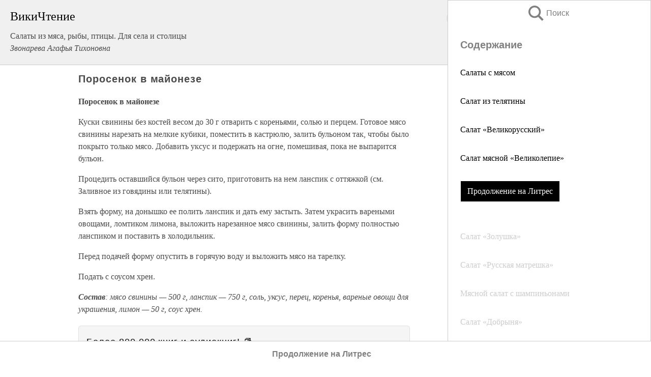

--- FILE ---
content_type: text/html; charset=UTF-8
request_url: https://eda.wikireading.ru/99292
body_size: 19186
content:
<!doctype html>



<html><head>

<!-- Yandex.RTB -->
<script>window.yaContextCb=window.yaContextCb||[]</script>
<script src="https://yandex.ru/ads/system/context.js" async></script>

  <meta charset="utf-8">
  <title>Поросенок в майонезе. Салаты из мяса, рыбы, птицы. Для села и столицы</title>
  
       <link rel="amphtml" href="https://eda.wikireading.ru/amp99292">
     
  
  <link rel="shortcut icon" type="image/png" href="https://storage.yandexcloud.net/wr4files/favicon.ico">
  <!-- Global site tag (gtag.js) - Google Analytics -->
<script async src="https://www.googletagmanager.com/gtag/js?id=UA-90677494-20"></script><script>
  window.dataLayer = window.dataLayer || [];
  function gtag(){dataLayer.push(arguments);}
  gtag('js', new Date());

  gtag('config', 'UA-90677494-20');
</script>  
  
 <meta name="viewport" content="width=device-width,minimum-scale=1,initial-scale=1">

  
<script type="text/javascript"  async="" src="https://cdn.ampproject.org/v0.js"></script>
<script type="text/javascript" custom-element="amp-sidebar" src="https://cdn.ampproject.org/v0/amp-sidebar-0.1.js" async=""></script>
<script type="text/javascript" async custom-element="amp-fx-collection" src="https://cdn.ampproject.org/v0/amp-fx-collection-0.1.js"></script>


  



 <style>/*! Bassplate | MIT License | http://github.com/basscss/bassplate */
  
  
  
  .lrpromo-container {
  background-color: #f5f5f5;
  border: 1px solid #e0e0e0;
  border-radius: 5px;
  padding: 15px;
  margin: 20px 0;
  font-family: Arial, sans-serif;
  max-width: 100%;
}
.lrpromo-flex {
  display: flex;
  align-items: center;
  justify-content: space-between;
  flex-wrap: wrap;
}
.lrpromo-content {
  flex: 1;
  min-width: 200px;
  margin-bottom:50px;
}
.lrpromo-heading {
  color: #000000;
  margin-top: 0;
  margin-bottom: 10px;
  font-size: 18px;
}
.lrpromo-text {
  margin-top: 0;
  margin-bottom: 10px;
  font-size: 16px;
}
.lrpromo-highlight {
  color: #ff6600;
  font-size: 18px;
  font-weight: bold;
}
.lrpromo-button {
  display: inline-block;
  background-color: #4682B4;
  color: white;
  text-decoration: none;
  padding: 10px 20px;
  border-radius: 4px;
  font-weight: bold;
  margin-top: 5px;
}
.lrpromo-image-container {
  margin-right: 20px;
  text-align: center;
}
.lrpromo-image {
  max-width: 100px;
  height: auto;
  display: block;
  margin: 0 auto;
  border-radius: 15px;
}
  
  
 
  /* some basic button styling */
      .favorite-button input[type=submit] {
        width: 48px;
        height: 48px;
        cursor: pointer;
        border: none;
        margin: 4px;
        transition: background 300ms ease-in-out;
		
      }
      .favorite-button amp-list {
        margin: var(--space-2);
      }

      .favorite-button .heart-fill {
        background: url('data:image/svg+xml;utf8,<svg xmlns="http://www.w3.org/2000/svg" width="48" height="48" viewBox="0 0 48 48"><path d="M34 6h-20c-2.21 0-3.98 1.79-3.98 4l-.02 32 14-6 14 6v-32c0-2.21-1.79-4-4-4z"/><path d="M0 0h48v48h-48z" fill="none"/></svg>');
      }
      .favorite-button .heart-border {
        background: url('data:image/svg+xml;utf8,<svg xmlns="http://www.w3.org/2000/svg" width="48" height="48" viewBox="0 0 48 48"><path d="M34 6h-20c-2.21 0-3.98 1.79-3.98 4l-.02 32 14-6 14 6v-32c0-2.21-1.79-4-4-4zm0 30l-10-4.35-10 4.35v-26h20v26z"/><path d="M0 0h48v48h-48z" fill="none"/></svg>');
      }
      /* While the page loads we show a grey heart icon to indicate that the functionality is not yet available. */
      .favorite-button .heart-loading,
      .favorite-button .heart-loading[placeholder] {
        background: url('data:image/svg+xml;utf8,<svg xmlns="http://www.w3.org/2000/svg" width="48" height="48" viewBox="0 0 48 48"><path d="M34 6h-20c-2.21 0-3.98 1.79-3.98 4l-.02 32 14-6 14 6v-32c0-2.21-1.79-4-4-4zm0 30l-10-4.35-10 4.35v-26h20v26z"/><path d="M0 0h48v48h-48z" fill="none"/></svg>');
      }
      .favorite-button .favorite-container {
        display: flex;
        align-items: center;
        justify-content: center;
      }
      .favorite-button .favorite-count {
	    
        display: flex;
        align-items: center;
        justify-content: center;
        padding: var(--space-1);
        margin-left: var(--space-1);
        position: relative;
        width: 48px;
        background: var(--color-primary);
        border-radius: .4em;
        color: var(--color-text-light);
      }
	  
	  
	  
	  
      .favorite-button .favorite-count.loading {
        color: #ccc;
        background: var(--color-bg-light);
      }
      .favorite-button .favorite-count.loading:after {
        border-right-color: var(--color-bg-light);
      }
      .favorite-button .favorite-count:after {
        content: '';
        position: absolute;
        left: 0;
        top: 50%;
        width: 0;
        height: 0;
        border: var(--space-1) solid transparent;
        border-right-color: var(--color-primary);
        border-left: 0;
        margin-top: calc(-1 * var(--space-1));
        margin-left: calc(-1 * var(--space-1));
      }
      /* A simple snackbar to show an error */
      #favorite-failed-message {
        display: flex;
        justify-content: space-between;
        position: fixed;
        bottom: 0;
        left: 0;
        right: 0;
        margin: 0 auto;
        width: 100%;
        max-width: 450px;
        background: #323232;
        color: white;
        padding: 1rem 1.5rem;
        z-index: 1000;
      }
      #favorite-failed-message div {
        color: #64dd17;
        margin: 0 1rem;
        cursor: pointer;
      }
  
     amp-img.contain img {
   object-fit: contain;
 }
 .fixed-height-container {
   position: relative;
   width: 100%;
   height: 300px;
 }
 
 .paddingleft10{
 padding-left:10px;
 }
 

 
 .color-light-grey{
 color:#CCCCCC;
 }
 
 .margin-bottom20{
 margin-bottom:20px;
 }
 
 .margin-bottom30{
 margin-bottom:30px;
 }
 
 .margin-top15{
 margin-top:15px;
 }
 
 .margin-top20{
 margin-top:20px;
 }
 
 .margin-top30{
 margin-top:30px;
 }
.margin-left15{margin-left:15px}

margin-left10{margin-left:10px}

.custom-central-block{max-width:700px;margin:0 auto;display:block}


 
  .h1class{
 font-size:20px;
 line-height:45px;
 font-weight:bold;
 line-height:25px;
 margin-top:15px;
 padding-bottom:10px;
 }
 
.font-family-1{font-family: Geneva, Arial, Helvetica, sans-serif;}
 

 
 .custom_down_soder{
  font-size:10px;
  margin-left:3px;
 }
 
 
  .custom_search_input {
        
		
		margin-top:15px;

        margin-right:10px;
        
		width:100%;
		height:50px;
		font-size:16px
      }
  
  .menu_button {
 width:30px;
 height:30px;
background: url('data:image/svg+xml;utf8,<svg xmlns="http://www.w3.org/2000/svg" width="30" height="30" viewBox="0 0 24 24"><path style="fill:gray;" d="M6,15h12c0.553,0,1,0.447,1,1v1c0,0.553-0.447,1-1,1H6c-0.553,0-1-0.447-1-1v-1C5,15.447,5.447,15,6,15z M5,11v1c0,0.553,0.447,1,1,1h12c0.553,0,1-0.447,1-1v-1c0-0.553-0.447-1-1-1H6C5.447,10,5,10.447,5,11z M5,6v1c0,0.553,0.447,1,1,1h12c0.553,0,1-0.447,1-1V6c0-0.553-0.447-1-1-1H6C5.447,5,5,5.447,5,6z"/></svg>');
border:hidden;
cursor:pointer;
background-repeat:no-repeat;
     }

	  
	  
 .search_button {
 width:30px;
 height:30px;
background: url('data:image/svg+xml;utf8,<svg xmlns="http://www.w3.org/2000/svg" width="30" height="30" viewBox="0 0 24 24"><path style="fill:gray;" d="M23.809 21.646l-6.205-6.205c1.167-1.605 1.857-3.579 1.857-5.711 0-5.365-4.365-9.73-9.731-9.73-5.365 0-9.73 4.365-9.73 9.73 0 5.366 4.365 9.73 9.73 9.73 2.034 0 3.923-.627 5.487-1.698l6.238 6.238 2.354-2.354zm-20.955-11.916c0-3.792 3.085-6.877 6.877-6.877s6.877 3.085 6.877 6.877-3.085 6.877-6.877 6.877c-3.793 0-6.877-3.085-6.877-6.877z"/></svg>');
border:hidden;
cursor:pointer;
background-repeat:no-repeat;
     }
	  
.custom_right_sidebar{
padding:10px;  
background-color:#fff;
color:#000;
min-width:300px;
width:500px
 }
 
 .custom_sidebar{
background-color:#fff;
color:#000;
min-width:300px;
width:500px
 }
 
.wr_logo{
font-size:24px;
color:#000000;
margin-bottom:15px
} 
 
.custom-start-block{
background-color:#f0f0f0;
border-bottom-color:#CCCCCC;
border-bottom-style:solid;
border-bottom-width:1px;
padding:20px;
padding-top:70px;
} 

.custom-last-block{
background-color:#f0f0f0;
border-top-color:#CCCCCC;
border-top-style:solid;
border-top-width:1px;
padding:20px;
} 

.none-underline{text-decoration:none;}

.footer-items{margin:0 auto; width:180px; }

.cusom-share-button-position{float:right  }
.cusom-search-button-position{position:absolute; right:50%; z-index:999; top:10px;  }

.bpadding-bottom-60{padding-bottom:60px;}
.custom_padding_sidebar{padding-bottom:60px; padding-top:60px}



 p{margin-top:10px; }
 .top5{margin-top:5px; }
 .top10{margin-top:20px; display:block}
 
 amp-social-share[type="vk"] {
  background-image: url("https://storage.yandexcloud.net/wr4files/vk-icon.png");
}

 .custom-img{object-fit: cover; max-width:100%; margin: 0 auto; display: block;}


.custom-selection-search-button{font-weight:bold; color:#666666; margin-left:10px}

.custom-select-search-button{cursor:pointer; color:#666666; margin-left:10px; text-decoration: underline;}

.custom-selected-item{font-weight:bold; font-size:20px}


.custom-footer{background-color:#fff; color:#000; position:fixed; bottom:0; 
z-index:99;
width:100%;
border-top-color:#CCCCCC;
border-top-style:solid;
border-top-width:0.7px;
height:50px
}


.custom-header{
background-color:#fff; 
color:#000; 
z-index:999;
width:100%;
border-bottom-color:#CCCCCC;
border-bottom-style:solid;
border-bottom-width:0.7px;
height:50px;
z-index:99999999;

}

.custom_ad_height{height:300px}

.desktop_side_block{
display:block;
position:fixed;
overflow:auto; 
height:100%;
 right: 0;
 top:0;
 
 background: whitesmoke;overflow-y: scroll;border:1px solid;
 border-color:#CCCCCC;
 z-index:99;
}


.desktop_side_block::-webkit-scrollbar-track {border-radius: 4px;}
.desktop_side_block::-webkit-scrollbar {width: 6px;}
.desktop_side_block::-webkit-scrollbar-thumb {border-radius: 4px;background: #CCCCCC;}
.desktop_side_block::-webkit-scrollbar-thumb {background:  #CCCCCC;}


@media (min-width: 1100px) { body { width:75% } main {width:700px} .ampstart-sidebar{width:400px} .custom-start-block{padding-right:50px; padding-top:20px;} .custom-header{visibility: hidden;} .ampstart-faq-item{width:300px}}
@media (min-width: 900px) and (max-width: 1100px)  { body { width:80% } main {width:600px} .ampstart-sidebar{width:300px} .custom-start-block{padding-right:50px; padding-top:20px;} .custom-header{visibility: hidden;} .ampstart-faq-item{width:300px}}


.padding-bootom-30{padding-bottom:30px}

.padding-bootom-70{padding-bottom:70px}

.padding-left-35{padding-left:35px}

.padding-left-30{padding-left:30px}

.border-bottom-gray{border-bottom: 1px solid gray;}

.width-75{width:75px}

.width-225{width:225px}

.color-gray{color:gray;}

.bold{font-weight:bold}

.font-size-12{font-size:12px}

.font-size-14{font-size:14px}

.font-20{font-size:20px}

.crop_text {
    white-space: nowrap; 
    overflow: hidden; 
    text-overflow: ellipsis; 
	padding-left:5px;
	padding-right:5px;
   }
.overflow-hidden{ overflow:hidden;} 

.right-position{margin-left: auto; margin-right: 0;}

.center-position{margin:0 auto}

.display-block{display:block}

.poinrer{cursor:pointer}

.clean_button{border: none; outline: none; background:none}

.height-70{height:70px} 

.line-height-15{line-height:15px}

.custom-notification{
        position: fixed;
        padding:100px 100px;
        top: 0;
        width:100%;
        height:100%;  
        display: block;
        z-index:9;
		background-color:#FFFFFF      
    }  
	
	/*----------------------------------------------------------------------------------------------------------------------------------*/


 
 
      html {
        font-family:Georgia, serif;
        line-height: 1.15;
        -ms-text-size-adjust: 100%;
        -webkit-text-size-adjust: 100%;
      }
      body {
        margin: 0;
      }
      article,
      aside,
      footer,
      header,
      nav,
      section {
        display: block;
      }
      h1 {
        font-size: 2em;
        margin: 0.67em 0;
      }
      figcaption,
      figure,
      main {
        display: block;
      }
      figure {
        margin: 1em 40px;
      }
      hr {
        box-sizing: content-box;
        height: 0;
        overflow: visible;
      }
      pre {
        font-family: monospace, monospace;
        font-size: 1em;
      }
      a {
        background-color: transparent;
        -webkit-text-decoration-skip: objects;
      }
      a:active,
      a:hover {
        outline-width: 0;
      }
      abbr[title] {
        border-bottom: none;
        text-decoration: underline;
        text-decoration: underline dotted;
      }
      b,
      strong {
        font-weight: inherit;
        font-weight: bolder;
      }
      code,
      kbd,
      samp {
        font-family: monospace, monospace;
        font-size: 1em;
      }
      dfn {
        font-style: italic;
      }
      mark {
        background-color: #ff0;
        color: #000;
      }
      small {
        font-size: 80%;
      }
      sub,
      sup {
        font-size: 75%;
        line-height: 0;
        position: relative;
        vertical-align: baseline;
      }
      sub {
        bottom: -0.25em;
      }
      sup {
        top: -0.5em;
      }
      audio,
      video {
        display: inline-block;
      }
      audio:not([controls]) {
        display: none;
        height: 0;
      }
      img {
        border-style: none;
      }
      svg:not(:root) {
        overflow: hidden;
      }
      button,
      input,
      optgroup,
      select,
      textarea {
        font-family: sans-serif;
        font-size: 100%;
        line-height: 1.15;
        margin: 0;
      }
      button,
      input {
        overflow: visible;
      }
      button,
      select {
        text-transform: none;
      }
      [type='reset'],
      [type='submit'],
      button,
      html [type='button'] {
        -webkit-appearance: button;
      }
      [type='button']::-moz-focus-inner,
      [type='reset']::-moz-focus-inner,
      [type='submit']::-moz-focus-inner,
      button::-moz-focus-inner {
        border-style: none;
        padding: 0;
      }
      [type='button']:-moz-focusring,
      [type='reset']:-moz-focusring,
      [type='submit']:-moz-focusring,
      button:-moz-focusring {
        outline: 1px dotted ButtonText;
      }
      fieldset {
        border: 1px solid silver;
        margin: 0 2px;
        padding: 0.35em 0.625em 0.75em;
      }
      legend {
        box-sizing: border-box;
        color: inherit;
        display: table;
        max-width: 100%;
        padding: 0;
        white-space: normal;
      }
      progress {
        display: inline-block;
        vertical-align: baseline;
      }
      textarea {
        overflow: auto;
      }
      [type='checkbox'],
      [type='radio'] {
        box-sizing: border-box;
        padding: 0;
      }
      [type='number']::-webkit-inner-spin-button,
      [type='number']::-webkit-outer-spin-button {
        height: auto;
      }
      [type='search'] {
        -webkit-appearance: textfield;
        outline-offset: -2px;
      }
      [type='search']::-webkit-search-cancel-button,
      [type='search']::-webkit-search-decoration {
        -webkit-appearance: none;
      }
      ::-webkit-file-upload-button {
        -webkit-appearance: button;
        font: inherit;
      }
      details,
      menu {
        display: block;
      }
      summary {
        display: list-item;
      }
      canvas {
        display: inline-block;
      }
      [hidden],
      template {
        display: none;
      }
      .h00 {
        font-size: 4rem;
      }
      .h0,
      .h1 {
        font-size: 3rem;
      }
      .h2 {
        font-size: 2rem;
      }
      .h3 {
        font-size: 1.5rem;
      }
      .h4 {
        font-size: 1.125rem;
      }
      .h5 {
        font-size: 0.875rem;
      }
      .h6 {
        font-size: 0.75rem;
      }
      .font-family-inherit {
        font-family: inherit;
      }
      .font-size-inherit {
        font-size: inherit;
      }
      .text-decoration-none {
        text-decoration: none;
      }
      .bold {
        font-weight: 700;
      }
      .regular {
        font-weight: 400;
      }
      .italic {
        font-style: italic;
      }
      .caps {
        text-transform: uppercase;
        letter-spacing: 0.2em;
      }
      .left-align {
        text-align: left;
      }
      .center {
        text-align: center;
      }
      .right-align {
        text-align: right;
      }
      .justify {
        text-align: justify;
      }
      .nowrap {
        white-space: nowrap;
      }
      .break-word {
        word-wrap: break-word;
      }
      .line-height-1 {
        line-height: 1rem;
      }
      .line-height-2 {
        line-height: 1.125rem;
      }
      .line-height-3 {
        line-height: 1.5rem;
      }
      .line-height-4 {
        line-height: 2rem;
      }
      .list-style-none {
        list-style: none;
      }
      .underline {
        text-decoration: underline;
      }
      .truncate {
        max-width: 100%;
        overflow: hidden;
        text-overflow: ellipsis;
        white-space: nowrap;
      }
      .list-reset {
        list-style: none;
        padding-left: 0;
      }
      .inline {
        display: inline;
      }
      .block {
        display: block;
      }
      .inline-block {
        display: inline-block;
      }
      .table {
        display: table;
      }
      .table-cell {
        display: table-cell;
      }
      .overflow-hidden {
        overflow: hidden;
      }
      .overflow-scroll {
        overflow: scroll;
      }
      .overflow-auto {
        overflow: auto;
      }
      .clearfix:after,
      .clearfix:before {
        content: ' ';
        display: table;
      }
      .clearfix:after {
        clear: both;
      }
      .left {
        float: left;
      }
      .right {
        float: right;
      }
      .fit {
        max-width: 100%;
      }
      .max-width-1 {
        max-width: 24rem;
      }
      .max-width-2 {
        max-width: 32rem;
      }
      .max-width-3 {
        max-width: 48rem;
      }
      .max-width-4 {
        max-width: 64rem;
      }
      .border-box {
        box-sizing: border-box;
      }
      .align-baseline {
        vertical-align: baseline;
      }
      .align-top {
        vertical-align: top;
      }
      .align-middle {
        vertical-align: middle;

      }
      .align-bottom {
        vertical-align: bottom;
      }
      .m0 {
        margin: 0;
      }
      .mt0 {
        margin-top: 0;
      }
      .mr0 {
        margin-right: 0;
      }
      .mb0 {
        margin-bottom: 0;
      }
      .ml0,
      .mx0 {
        margin-left: 0;
      }
      .mx0 {
        margin-right: 0;
      }
      .my0 {
        margin-top: 0;
        margin-bottom: 0;
      }
      .m1 {
        margin: 0.5rem;
      }
      .mt1 {
        margin-top: 0.5rem;
      }
      .mr1 {
        margin-right: 0.5rem;
      }
      .mb1 {
        margin-bottom: 0.5rem;
      }
      .ml1,
      .mx1 {
        margin-left: 0.5rem;
      }
      .mx1 {
        margin-right: 0.5rem;
      }
      .my1 {
        margin-top: 0.5rem;
        margin-bottom: 0.5rem;
      }
      .m2 {
        margin: 1rem;
      }
      .mt2 {
        margin-top: 1rem;
      }
      .mr2 {
        margin-right: 1rem;
      }
      .mb2 {
        margin-bottom: 1rem;
      }
      .ml2,
      .mx2 {
        margin-left: 1rem;
      }
      .mx2 {
        margin-right: 1rem;
      }
      .my2 {
        margin-top: 1rem;
        margin-bottom: 1rem;
      }
      .m3 {
        margin: 1.5rem;
      }
      .mt3 {
        margin-top: 1.5rem;
      }
      .mr3 {
        margin-right: 1.5rem;
      }
      .mb3 {
        margin-bottom: 1.5rem;
      }
      .ml3,
      .mx3 {
        margin-left: 1.5rem;
      }
      .mx3 {
        margin-right: 1.5rem;
      }
      .my3 {
        margin-top: 1.5rem;
        margin-bottom: 1.5rem;
      }
      .m4 {
        margin: 2rem;
      }
      .mt4 {
        margin-top: 2rem;
      }
      .mr4 {
        margin-right: 2rem;
      }
      .mb4 {
        margin-bottom: 2rem;
      }
      .ml4,
      .mx4 {
        margin-left: 2rem;
      }
      .mx4 {
        margin-right: 2rem;
      }
      .my4 {
        margin-top: 2rem;
        margin-bottom: 2rem;
      }
      .mxn1 {
        margin-left: calc(0.5rem * -1);
        margin-right: calc(0.5rem * -1);
      }
      .mxn2 {
        margin-left: calc(1rem * -1);
        margin-right: calc(1rem * -1);
      }
      .mxn3 {
        margin-left: calc(1.5rem * -1);
        margin-right: calc(1.5rem * -1);
      }
      .mxn4 {
        margin-left: calc(2rem * -1);
        margin-right: calc(2rem * -1);
      }
      .m-auto {
        margin: auto;
      }
      .mt-auto {
        margin-top: auto;
      }
      .mr-auto {
        margin-right: auto;
      }
      .mb-auto {
        margin-bottom: auto;
      }
      .ml-auto,
      .mx-auto {
        margin-left: auto;
      }
      .mx-auto {
        margin-right: auto;
      }
      .my-auto {
        margin-top: auto;
        margin-bottom: auto;
      }
      .p0 {
        padding: 0;
      }
      .pt0 {
        padding-top: 0;
      }
      .pr0 {
        padding-right: 0;
      }
      .pb0 {
        padding-bottom: 0;
      }
      .pl0,
      .px0 {
        padding-left: 0;
      }
      .px0 {
        padding-right: 0;
      }
      .py0 {
        padding-top: 0;
        padding-bottom: 0;
      }
      .p1 {
        padding: 0.5rem;
      }
      .pt1 {
        padding-top: 0.5rem;
      }
      .pr1 {
        padding-right: 0.5rem;
      }
      .pb1 {
        padding-bottom: 0.5rem;
      }
      .pl1 {
        padding-left: 0.5rem;
      }
      .py1 {
        padding-top: 0.5rem;
        padding-bottom: 0.5rem;
      }
      .px1 {
        padding-left: 0.5rem;
        padding-right: 0.5rem;
      }
      .p2 {
        padding: 1rem;
      }
      .pt2 {
        padding-top: 1rem;
      }
      .pr2 {
        padding-right: 1rem;
      }
      .pb2 {
        padding-bottom: 1rem;
      }
      .pl2 {
        padding-left: 1rem;
      }
      .py2 {
        padding-top: 1rem;
        padding-bottom: 1rem;
      }
      .px2 {
        padding-left: 1rem;
        padding-right: 1rem;
      }
      .p3 {
        padding: 1.5rem;
      }
      .pt3 {
        padding-top: 1.5rem;
      }
      .pr3 {
        padding-right: 1.5rem;
      }
      .pb3 {
        padding-bottom: 1.5rem;
      }
      .pl3 {
        padding-left: 1.5rem;
      }
      .py3 {
        padding-top: 1.5rem;
        padding-bottom: 1.5rem;
      }
      .px3 {
        padding-left: 1.5rem;
        padding-right: 1.5rem;
      }
      .p4 {
        padding: 2rem;
      }
      .pt4 {
        padding-top: 2rem;
      }
      .pr4 {
        padding-right: 2rem;
      }
      .pb4 {
        padding-bottom: 2rem;
      }
      .pl4 {
        padding-left: 2rem;
      }
      .py4 {
        padding-top: 2rem;
        padding-bottom: 2rem;
      }
      .px4 {
        padding-left: 2rem;
        padding-right: 2rem;
      }
      .col {
        float: left;
      }
      .col,
      .col-right {
        box-sizing: border-box;
      }
      .col-right {
        float: right;
      }
      .col-1 {
        width: 8.33333%;
      }
      .col-2 {
        width: 16.66667%;
      }
      .col-3 {
        width: 25%;
      }
      .col-4 {
        width: 33.33333%;
      }
      .col-5 {
        width: 41.66667%;
      }
      .col-6 {
        width: 50%;
      }
      .col-7 {
        width: 58.33333%;
      }
      .col-8 {
        width: 66.66667%;
      }
      .col-9 {
        width: 75%;
      }
      .col-10 {
        width: 83.33333%;
      }
      .col-11 {
        width: 91.66667%;
      }
      .col-12 {
        width: 100%;
      }
      @media (min-width: 40.06rem) {
        .sm-col {
          float: left;
          box-sizing: border-box;
        }
        .sm-col-right {
          float: right;
          box-sizing: border-box;
        }
        .sm-col-1 {
          width: 8.33333%;
        }
        .sm-col-2 {
          width: 16.66667%;
        }
        .sm-col-3 {
          width: 25%;
        }
        .sm-col-4 {
          width: 33.33333%;
        }
        .sm-col-5 {
          width: 41.66667%;
        }
        .sm-col-6 {
          width: 50%;
        }
        .sm-col-7 {
          width: 58.33333%;
        }
        .sm-col-8 {
          width: 66.66667%;
        }
        .sm-col-9 {
          width: 75%;
        }
        .sm-col-10 {
          width: 83.33333%;
        }
        .sm-col-11 {
          width: 91.66667%;
        }
        .sm-col-12 {
          width: 100%;
        }
      }
      @media (min-width: 52.06rem) {
        .md-col {
          float: left;
          box-sizing: border-box;
        }
        .md-col-right {
          float: right;
          box-sizing: border-box;
        }
        .md-col-1 {
          width: 8.33333%;
        }
        .md-col-2 {
          width: 16.66667%;
        }
        .md-col-3 {
          width: 25%;
        }
        .md-col-4 {
          width: 33.33333%;
        }
        .md-col-5 {
          width: 41.66667%;
        }
        .md-col-6 {
          width: 50%;
        }
        .md-col-7 {
          width: 58.33333%;
        }
        .md-col-8 {
          width: 66.66667%;
        }
        .md-col-9 {
          width: 75%;
        }
        .md-col-10 {
          width: 83.33333%;
        }
        .md-col-11 {
          width: 91.66667%;
        }
        .md-col-12 {
          width: 100%;
        }
      }
      @media (min-width: 64.06rem) {
        .lg-col {
          float: left;
          box-sizing: border-box;
        }
        .lg-col-right {
          float: right;
          box-sizing: border-box;
        }
        .lg-col-1 {
          width: 8.33333%;
        }
        .lg-col-2 {
          width: 16.66667%;
        }
        .lg-col-3 {
          width: 25%;
        }
        .lg-col-4 {
          width: 33.33333%;
        }
        .lg-col-5 {
          width: 41.66667%;
        }
        .lg-col-6 {
          width: 50%;
        }
        .lg-col-7 {
          width: 58.33333%;
        }
        .lg-col-8 {
          width: 66.66667%;
        }
        .lg-col-9 {
          width: 75%;
        }
        .lg-col-10 {
          width: 83.33333%;
        }
        .lg-col-11 {
          width: 91.66667%;
        }
        .lg-col-12 {
          width: 100%;
        }
      }
      .flex {
        display: -ms-flexbox;
        display: flex;
      }
      @media (min-width: 40.06rem) {
        .sm-flex {
          display: -ms-flexbox;
          display: flex;
        }
      }
      @media (min-width: 52.06rem) {
        .md-flex {
          display: -ms-flexbox;
          display: flex;
        }
      }
      @media (min-width: 64.06rem) {
        .lg-flex {
          display: -ms-flexbox;
          display: flex;
        }
      }
      .flex-column {
        -ms-flex-direction: column;
        flex-direction: column;
      }
      .flex-wrap {
        -ms-flex-wrap: wrap;
        flex-wrap: wrap;
      }
      .items-start {
        -ms-flex-align: start;
        align-items: flex-start;
      }
      .items-end {
        -ms-flex-align: end;
        align-items: flex-end;
      }
      .items-center {
        -ms-flex-align: center;
        align-items: center;
      }
      .items-baseline {
        -ms-flex-align: baseline;
        align-items: baseline;
      }
      .items-stretch {
        -ms-flex-align: stretch;
        align-items: stretch;
      }
      .self-start {
        -ms-flex-item-align: start;
        align-self: flex-start;
      }
      .self-end {
        -ms-flex-item-align: end;
        align-self: flex-end;
      }
      .self-center {
        -ms-flex-item-align: center;
        -ms-grid-row-align: center;
        align-self: center;
      }
      .self-baseline {
        -ms-flex-item-align: baseline;
        align-self: baseline;
      }
      .self-stretch {
        -ms-flex-item-align: stretch;
        -ms-grid-row-align: stretch;
        align-self: stretch;
      }
      .justify-start {
        -ms-flex-pack: start;
        justify-content: flex-start;
      }
      .justify-end {
        -ms-flex-pack: end;
        justify-content: flex-end;
      }
      .justify-center {
        -ms-flex-pack: center;
        justify-content: center;
      }
      .justify-between {
        -ms-flex-pack: justify;
        justify-content: space-between;
      }
      .justify-around {
        -ms-flex-pack: distribute;
        justify-content: space-around;
      }
      .justify-evenly {
        -ms-flex-pack: space-evenly;
        justify-content: space-evenly;
      }
      .content-start {
        -ms-flex-line-pack: start;
        align-content: flex-start;
      }
      .content-end {
        -ms-flex-line-pack: end;
        align-content: flex-end;
      }
      .content-center {
        -ms-flex-line-pack: center;
        align-content: center;
      }
      .content-between {
        -ms-flex-line-pack: justify;
        align-content: space-between;
      }
      .content-around {
        -ms-flex-line-pack: distribute;
        align-content: space-around;
      }
      .content-stretch {
        -ms-flex-line-pack: stretch;
        align-content: stretch;
      }
      .flex-auto {

        -ms-flex: 1 1 auto;
        flex: 1 1 auto;
        min-width: 0;
        min-height: 0;
      }
      .flex-none {
        -ms-flex: none;
        flex: none;
      }
      .order-0 {
        -ms-flex-order: 0;
        order: 0;
      }
      .order-1 {
        -ms-flex-order: 1;
        order: 1;
      }
      .order-2 {
        -ms-flex-order: 2;
        order: 2;
      }
      .order-3 {
        -ms-flex-order: 3;
        order: 3;
      }
      .order-last {
        -ms-flex-order: 99999;
        order: 99999;
      }
      .relative {
        position: relative;
      }
      .absolute {
        position: absolute;
      }
      .fixed {
        position: fixed;
      }
      .top-0 {
        top: 0;
      }
      .right-0 {
        right: 0;
      }
      .bottom-0 {
        bottom: 0;
      }
      .left-0 {
        left: 0;
      }
      .z1 {
        z-index: 1;
      }
      .z2 {
        z-index: 2;
      }
      .z3 {
        z-index: 3;
      }
      .z4 {
        z-index: 4;
      }
      .border {
        border-style: solid;
        border-width: 1px;
      }
      .border-top {
        border-top-style: solid;
        border-top-width: 1px;
      }
      .border-right {
        border-right-style: solid;
        border-right-width: 1px;
      }
      .border-bottom {
        border-bottom-style: solid;
        border-bottom-width: 1px;
      }
      .border-left {
        border-left-style: solid;
        border-left-width: 1px;
      }
      .border-none {
        border: 0;
      }
      .rounded {
        border-radius: 3px;
      }
      .circle {
        border-radius: 50%;
      }
      .rounded-top {
        border-radius: 3px 3px 0 0;
      }
      .rounded-right {
        border-radius: 0 3px 3px 0;
      }
      .rounded-bottom {
        border-radius: 0 0 3px 3px;
      }
      .rounded-left {
        border-radius: 3px 0 0 3px;
      }
      .not-rounded {
        border-radius: 0;
      }
      .hide {
        position: absolute;
        height: 1px;
        width: 1px;
        overflow: hidden;
        clip: rect(1px, 1px, 1px, 1px);
      }
      @media (max-width: 40rem) {
        .xs-hide {
          display: none;
        }
      }
      @media (min-width: 40.06rem) and (max-width: 52rem) {
        .sm-hide {
          display: none;
        }
      }
      @media (min-width: 52.06rem) and (max-width: 64rem) {
        .md-hide {
          display: none;
        }
      }
      @media (min-width: 64.06rem) {
        .lg-hide {
          display: none;
        }
      }
      .display-none {
        display: none;
      }
      * {
        box-sizing: border-box;
      }
	  

      body {
        background: #fff;
        color: #4a4a4a;
        font-family:Georgia, serif;
        min-width: 315px;
        overflow-x: hidden;
       /* font-smooth: always;
        -webkit-font-smoothing: antialiased;*/
      }
      main {
       margin: 0 auto;
      }
    
      .ampstart-accent {
        color: #003f93;
      }
      #content:target {
        margin-top: calc(0px - 3.5rem);
        padding-top: 3.5rem;
      }
      .ampstart-title-lg {
        font-size: 3rem;
        line-height: 3.5rem;
        letter-spacing: 0.06rem;
      }
      .ampstart-title-md {
        font-size: 2rem;
        line-height: 2.5rem;
        letter-spacing: 0.06rem;
      }
      .ampstart-title-sm {
        font-size: 1.5rem;
        line-height: 2rem;
        letter-spacing: 0.06rem;
      }
      .ampstart-subtitle,
      body {
        line-height: 1.5rem;
        letter-spacing: normal;
      }
      .ampstart-subtitle {
        color: #003f93;
        font-size: 1rem;
      }
      .ampstart-byline,

      .ampstart-caption,
      .ampstart-hint,
      .ampstart-label {
        font-size: 0.875rem;
        color: #4f4f4f;
        line-height: 1.125rem;
        letter-spacing: 0.06rem;
      }
      .ampstart-label {
        text-transform: uppercase;
      }
      .ampstart-footer,
      .ampstart-small-text {
        font-size: 0.75rem;
        line-height: 1rem;
        letter-spacing: 0.06rem;
      }
      .ampstart-card {
        box-shadow: 0 1px 1px 0 rgba(0, 0, 0, 0.14),
          0 1px 1px -1px rgba(0, 0, 0, 0.14), 0 1px 5px 0 rgba(0, 0, 0, 0.12);
      }
      .h1,
      h1 {
        font-size: 3rem;
        line-height: 3.5rem;
      }
      .h2,
      h2 {
        font-size: 2rem;
        line-height: 2.5rem;
      }
      .h3,
      h3 {
        font-size: 1.5rem;
        line-height: 2rem;
      }
      .h4,
      h4 {
        font-size: 1.125rem;
        line-height: 1.5rem;
      }
      .h5,
      h5 {
        font-size: 0.875rem;
        line-height: 1.125rem;
      }
      .h6,
      h6 {
        font-size: 0.75rem;
        line-height: 1rem;
      }
      h1,
      h2,
      h3,
      h4,
      h5,
      h6 {
        margin: 0;
        padding: 0;
        font-weight: 400;
        letter-spacing: 0.06rem;
      }
      a,
      a:active,
      a:visited {
        color: inherit;
      }
      .ampstart-btn {
        font-family: inherit;
        font-weight: inherit;
        font-size: 1rem;
        line-height: 1.125rem;
        padding: 0.7em 0.8em;
        text-decoration: none;
        white-space: nowrap;
        word-wrap: normal;
        vertical-align: middle;
        cursor: pointer;
        background-color: #000;
        color: #fff;
        border: 1px solid #fff;
      }
      .ampstart-btn:visited {
        color: #fff;
      }
      .ampstart-btn-secondary {
        background-color: #fff;
        color: #000;
        border: 1px solid #000;
      }
      .ampstart-btn-secondary:visited {
        color: #000;
      }
      .ampstart-btn:active .ampstart-btn:focus {
        opacity: 0.8;
      }
      .ampstart-btn[disabled],
      .ampstart-btn[disabled]:active,
      .ampstart-btn[disabled]:focus,
      .ampstart-btn[disabled]:hover {
        opacity: 0.5;
        outline: 0;
        cursor: default;
      }
      .ampstart-dropcap:first-letter {
        color: #000;
        font-size: 3rem;
        font-weight: 700;
        float: left;
        overflow: hidden;
        line-height: 3rem;
        margin-left: 0;
        margin-right: 0.5rem;
      }
      .ampstart-initialcap {
        padding-top: 1rem;
        margin-top: 1.5rem;
      }
      .ampstart-initialcap:first-letter {
        color: #000;
        font-size: 3rem;
        font-weight: 700;
        margin-left: -2px;
      }
      .ampstart-pullquote {
        border: none;
        border-left: 4px solid #000;
        font-size: 1.5rem;
        padding-left: 1.5rem;
      }
      .ampstart-byline time {
        font-style: normal;
        white-space: nowrap;
      }
      .amp-carousel-button-next {
        background-image: url('data:image/svg+xml;charset=utf-8,<svg width="18" height="18" viewBox="0 0 34 34" xmlns="http://www.w3.org/2000/svg"><title>Next</title><path d="M25.557 14.7L13.818 2.961 16.8 0l16.8 16.8-16.8 16.8-2.961-2.961L25.557 18.9H0v-4.2z" fill="%23FFF" fill-rule="evenodd"/></svg>');
      }
      .amp-carousel-button-prev {
        background-image: url('data:image/svg+xml;charset=utf-8,<svg width="18" height="18" viewBox="0 0 34 34" xmlns="http://www.w3.org/2000/svg"><title>Previous</title><path d="M33.6 14.7H8.043L19.782 2.961 16.8 0 0 16.8l16.8 16.8 2.961-2.961L8.043 18.9H33.6z" fill="%23FFF" fill-rule="evenodd"/></svg>');
      }
      .ampstart-dropdown {
        min-width: 200px;
      }
      .ampstart-dropdown.absolute {
        z-index: 100;
      }
      .ampstart-dropdown.absolute > section,
      .ampstart-dropdown.absolute > section > header {

        height: 100%;
      }
      .ampstart-dropdown > section > header {
        background-color: #000;
        border: 0;
        color: #fff;
      }
      .ampstart-dropdown > section > header:after {
        display: inline-block;
        content: '+';
        padding: 0 0 0 1.5rem;
        color: #003f93;
      }
      .ampstart-dropdown > [expanded] > header:after {
        content: '–';
      }
      .absolute .ampstart-dropdown-items {
        z-index: 200;
      }
      .ampstart-dropdown-item {
        background-color: #000;
        color: #003f93;
        opacity: 0.9;
      }
      .ampstart-dropdown-item:active,
      .ampstart-dropdown-item:hover {
        opacity: 1;
      }
      .ampstart-footer {
        background-color: #fff;
        color: #000;
        padding-top: 5rem;
        padding-bottom: 5rem;
      }
      .ampstart-footer .ampstart-icon {
        fill: #000;
      }
      .ampstart-footer .ampstart-social-follow li:last-child {
        margin-right: 0;
      }
      .ampstart-image-fullpage-hero {
        color: #fff;
      }
      .ampstart-fullpage-hero-heading-text,
      .ampstart-image-fullpage-hero .ampstart-image-credit {
        -webkit-box-decoration-break: clone;
        box-decoration-break: clone;
        background: #000;
        padding: 0 1rem 0.2rem;
      }
      .ampstart-image-fullpage-hero > amp-img {
        max-height: calc(100vh - 3.5rem);
      }
      .ampstart-image-fullpage-hero > amp-img img {
        -o-object-fit: cover;
        object-fit: cover;
      }
      .ampstart-fullpage-hero-heading {
        line-height: 3.5rem;
      }
      .ampstart-fullpage-hero-cta {
        background: transparent;
      }
      .ampstart-readmore {
        background: linear-gradient(0deg, rgba(0, 0, 0, 0.65) 0, transparent);
        color: #fff;
        margin-top: 5rem;
        padding-bottom: 3.5rem;
      }
      .ampstart-readmore:after {
        display: block;
        content: '⌄';
        font-size: 2rem;
      }
      .ampstart-readmore-text {
        background: #000;
      }
      @media (min-width: 52.06rem) {
        .ampstart-image-fullpage-hero > amp-img {
          height: 60vh;
        }
      }
      .ampstart-image-heading {
        color: #fff;
        background: linear-gradient(0deg, rgba(0, 0, 0, 0.65) 0, transparent);
      }
      .ampstart-image-heading > * {
        margin: 0;
      }
      amp-carousel .ampstart-image-with-heading {
        margin-bottom: 0;
      }
      .ampstart-image-with-caption figcaption {
        color: #4f4f4f;
        line-height: 1.125rem;
      }
      amp-carousel .ampstart-image-with-caption {
        margin-bottom: 0;
      }
      .ampstart-input {
        max-width: 100%;
        width: 300px;
        min-width: 100px;
        font-size: 1rem;
        line-height: 1.5rem;
      }
      .ampstart-input [disabled],
      .ampstart-input [disabled] + label {
        opacity: 0.5;
      }
      .ampstart-input [disabled]:focus {
        outline: 0;
      }
      .ampstart-input > input,
      .ampstart-input > select,
      .ampstart-input > textarea {
        width: 100%;
        margin-top: 1rem;
        line-height: 1.5rem;
        border: 0;
        border-radius: 0;
        border-bottom: 1px solid #4a4a4a;
        background: none;
        color: #4a4a4a;
        outline: 0;
      }
      .ampstart-input > label {
        color: #003f93;
        pointer-events: none;
        text-align: left;
        font-size: 0.875rem;
        line-height: 1rem;
        opacity: 0;
        animation: 0.2s;
        animation-timing-function: cubic-bezier(0.4, 0, 0.2, 1);
        animation-fill-mode: forwards;
      }
      .ampstart-input > input:focus,
      .ampstart-input > select:focus,
      .ampstart-input > textarea:focus {
        outline: 0;
      }
      .ampstart-input > input:focus:-ms-input-placeholder,
      .ampstart-input > select:focus:-ms-input-placeholder,
      .ampstart-input > textarea:focus:-ms-input-placeholder {
        color: transparent;
      }
      .ampstart-input > input:focus::placeholder,
      .ampstart-input > select:focus::placeholder,
      .ampstart-input > textarea:focus::placeholder {
        color: transparent;
      }
      .ampstart-input > input:not(:placeholder-shown):not([disabled]) + label,
      .ampstart-input > select:not(:placeholder-shown):not([disabled]) + label,
      .ampstart-input
        > textarea:not(:placeholder-shown):not([disabled])
        + label {
        opacity: 1;
      }
      .ampstart-input > input:focus + label,
      .ampstart-input > select:focus + label,
      .ampstart-input > textarea:focus + label {
        animation-name: a;
      }
      @keyframes a {
        to {
          opacity: 1;
        }
      }
      .ampstart-input > label:after {
        content: '';
        height: 2px;
        position: absolute;
        bottom: 0;
        left: 45%;
        background: #003f93;
        transition: 0.2s;
        transition-timing-function: cubic-bezier(0.4, 0, 0.2, 1);
        visibility: hidden;
        width: 10px;
      }
      .ampstart-input > input:focus + label:after,
      .ampstart-input > select:focus + label:after,
      .ampstart-input > textarea:focus + label:after {
        left: 0;
        width: 100%;
        visibility: visible;
      }
      .ampstart-input > input[type='search'] {
        -webkit-appearance: none;
        -moz-appearance: none;
        appearance: none;
      }
      .ampstart-input > input[type='range'] {
        border-bottom: 0;
      }
      .ampstart-input > input[type='range'] + label:after {
        display: none;
      }
      .ampstart-input > select {
        -webkit-appearance: none;
        -moz-appearance: none;
        appearance: none;
      }
      .ampstart-input > select + label:before {
        content: '⌄';
        line-height: 1.5rem;
        position: absolute;
        right: 5px;
        zoom: 2;
        top: 0;
        bottom: 0;
        color: #003f93;
      }
      .ampstart-input-chk,
      .ampstart-input-radio {
        width: auto;
        color: #4a4a4a;
      }
      .ampstart-input input[type='checkbox'],
      .ampstart-input input[type='radio'] {
        margin-top: 0;
        -webkit-appearance: none;
        -moz-appearance: none;
        appearance: none;
        width: 20px;
        height: 20px;
        border: 1px solid #003f93;
        vertical-align: middle;
        margin-right: 0.5rem;
        text-align: center;
      }
      .ampstart-input input[type='radio'] {
        border-radius: 20px;
      }
      .ampstart-input input[type='checkbox']:not([disabled]) + label,
      .ampstart-input input[type='radio']:not([disabled]) + label {
        pointer-events: auto;
        animation: none;
        vertical-align: middle;
        opacity: 1;
        cursor: pointer;
      }
      .ampstart-input input[type='checkbox'] + label:after,
      .ampstart-input input[type='radio'] + label:after {
        display: none;
      }
      .ampstart-input input[type='checkbox']:after,
      .ampstart-input input[type='radio']:after {
        position: absolute;
        top: 0;
        left: 0;
        bottom: 0;
        right: 0;
        content: ' ';
        line-height: 1.4rem;
        vertical-align: middle;
        text-align: center;
        background-color: #fff;
      }
      .ampstart-input input[type='checkbox']:checked:after {
        background-color: #003f93;
        color: #fff;
        content: '✓';
      }
      .ampstart-input input[type='radio']:checked {
        background-color: #fff;
      }
      .ampstart-input input[type='radio']:after {
        top: 3px;
        bottom: 3px;
        left: 3px;
        right: 3px;
        border-radius: 12px;
      }
      .ampstart-input input[type='radio']:checked:after {
        content: '';
        font-size: 3rem;
        background-color: #003f93;
      }
    /*  .ampstart-input > label,
      _:-ms-lang(x) {
        opacity: 1;
      }
      .ampstart-input > input:-ms-input-placeholder,
      _:-ms-lang(x) {
        color: transparent;
      }
      .ampstart-input > input::placeholder,
      _:-ms-lang(x) {
        color: transparent;
      }
      .ampstart-input > input::-ms-input-placeholder,
      _:-ms-lang(x) {
        color: transparent;
      }*/
      .ampstart-input > select::-ms-expand {
        display: none;
      }
      .ampstart-headerbar {
        background-color: #fff;
        color: #000;
        z-index: 999;
        box-shadow: 0 0 5px 2px rgba(0, 0, 0, 0.1);
      }
      .ampstart-headerbar + :not(amp-sidebar),
      .ampstart-headerbar + amp-sidebar + * {
        margin-top: 3.5rem;
      }
      .ampstart-headerbar-nav .ampstart-nav-item {
        padding: 0 1rem;
        background: transparent;
        opacity: 0.8;
      }
      .ampstart-headerbar-nav {
        line-height: 3.5rem;
      }
      .ampstart-nav-item:active,
      .ampstart-nav-item:focus,
      .ampstart-nav-item:hover {
        opacity: 1;
      }
      .ampstart-navbar-trigger:focus {
        outline: none;
      }
      .ampstart-nav a,
      .ampstart-navbar-trigger,
      .ampstart-sidebar-faq a {
        cursor: pointer;
        text-decoration: none;
      }
      .ampstart-nav .ampstart-label {
        color: inherit;
      }
      .ampstart-navbar-trigger {
        line-height: 3.5rem;
        font-size: 2rem;
      }
      .ampstart-headerbar-nav {
        -ms-flex: 1;
        flex: 1;
      }
      .ampstart-nav-search {
        -ms-flex-positive: 0.5;
        flex-grow: 0.5;
      }
      .ampstart-headerbar .ampstart-nav-search:active,
      .ampstart-headerbar .ampstart-nav-search:focus,
      .ampstart-headerbar .ampstart-nav-search:hover {
        box-shadow: none;
      }
      .ampstart-nav-search > input {
        border: none;
        border-radius: 3px;
        line-height: normal;
      }
      .ampstart-nav-dropdown {
        min-width: 200px;
      }
      .ampstart-nav-dropdown amp-accordion header {
        background-color: #fff;
        border: none;
      }
      .ampstart-nav-dropdown amp-accordion ul {
        background-color: #fff;
      }
      .ampstart-nav-dropdown .ampstart-dropdown-item,
      .ampstart-nav-dropdown .ampstart-dropdown > section > header {
        background-color: #fff;
        color: #000;
      }
      .ampstart-nav-dropdown .ampstart-dropdown-item {
        color: #003f93;
      }
      .ampstart-sidebar {
        background-color: #fff;
        color: #000;
        }
      .ampstart-sidebar .ampstart-icon {
        fill: #003f93;
      }
      .ampstart-sidebar-header {
        line-height: 3.5rem;
        min-height: 3.5rem;
      }
      .ampstart-sidebar .ampstart-dropdown-item,
      .ampstart-sidebar .ampstart-dropdown header,
      .ampstart-sidebar .ampstart-faq-item,
      .ampstart-sidebar .ampstart-nav-item,
      .ampstart-sidebar .ampstart-social-follow {
        margin: 0 0 2rem;
      }
      .ampstart-sidebar .ampstart-nav-dropdown {
        margin: 0;
      }
      .ampstart-sidebar .ampstart-navbar-trigger {
        line-height: inherit;
      }
      .ampstart-navbar-trigger svg {
        pointer-events: none;
      }
      .ampstart-related-article-section {
        border-color: #4a4a4a;
      }
      .ampstart-related-article-section .ampstart-heading {
        color: #4a4a4a;
        font-weight: 400;
      }
      .ampstart-related-article-readmore {
        color: #000;
        letter-spacing: 0;
      }
      .ampstart-related-section-items > li {
        border-bottom: 1px solid #4a4a4a;
      }
      .ampstart-related-section-items > li:last-child {
        border: none;
      }
      .ampstart-related-section-items .ampstart-image-with-caption {
        display: -ms-flexbox;
        display: flex;
        -ms-flex-wrap: wrap;
        flex-wrap: wrap;
        -ms-flex-align: center;
        align-items: center;
        margin-bottom: 0;
      }
      .ampstart-related-section-items .ampstart-image-with-caption > amp-img,
      .ampstart-related-section-items
        .ampstart-image-with-caption
        > figcaption {
        -ms-flex: 1;
        flex: 1;
      }
      .ampstart-related-section-items
        .ampstart-image-with-caption
        > figcaption {
        padding-left: 1rem;
      }
      @media (min-width: 40.06rem) {
        .ampstart-related-section-items > li {
          border: none;
        }
        .ampstart-related-section-items
          .ampstart-image-with-caption
          > figcaption {
          padding: 1rem 0;
        }
        .ampstart-related-section-items .ampstart-image-with-caption > amp-img,
        .ampstart-related-section-items
          .ampstart-image-with-caption
          > figcaption {
          -ms-flex-preferred-size: 100%;
          flex-basis: 100%;
        }
      }
      .ampstart-social-box {
        display: -ms-flexbox;
        display: flex;
      }
      .ampstart-social-box > amp-social-share {
        background-color: #000;
      }
      .ampstart-icon {
        fill: #003f93;
      }
      .ampstart-input {
        width: 100%;
      }
      main .ampstart-social-follow {
        margin-left: auto;
        margin-right: auto;
        width: 315px;
      }
      main .ampstart-social-follow li {
        transform: scale(1.8);
      }
      h1 + .ampstart-byline time {
        font-size: 1.5rem;
        font-weight: 400;
      }




  amp-user-notification.sample-notification {
    
    display: flex;
    align-items: center;
    justify-content: center;
    height:100px;
    padding:15px;
    
background-color: #f0f0f0;
 color:#000; position:fixed; bottom:0; 
z-index:999;
width:100%;
border-top-color:#CCCCCC;
border-top-style:solid;
border-top-width:0.7px;

  }
 
  amp-user-notification.sample-notification > button {
    min-width: 80px;
  }



</style>
</head>
  <body>
      





<!-- Yandex.Metrika counter -->
<script type="text/javascript" >
    (function (d, w, c) {
        (w[c] = w[c] || []).push(function() {
            try {
                w.yaCounter36214395 = new Ya.Metrika({
                    id:36214395,
                    clickmap:true,
                    trackLinks:true,
                    accurateTrackBounce:true
                });
            } catch(e) { }
        });

        var n = d.getElementsByTagName("script")[0],
            s = d.createElement("script"),
            f = function () { n.parentNode.insertBefore(s, n); };
        s.type = "text/javascript";
        s.async = true;
        s.src = "https://mc.yandex.ru/metrika/watch.js";

        if (w.opera == "[object Opera]") {
            d.addEventListener("DOMContentLoaded", f, false);
        } else { f(); }
    })(document, window, "yandex_metrika_callbacks");
</script>
<noscript><div><img src="https://mc.yandex.ru/watch/36214395" style="position:absolute; left:-9999px;" alt="" /></div></noscript>
<!-- /Yandex.Metrika counter -->

<!-- Yandex.RTB R-A-242635-95 -->
<script>
window.yaContextCb.push(() => {
    Ya.Context.AdvManager.render({
        "blockId": "R-A-242635-95",
        "type": "floorAd",
        "platform": "desktop"
    })
})
</script>
<!-- Yandex.RTB R-A-242635-98  -->
<script>
setTimeout(() => {
    window.yaContextCb.push(() => {
        Ya.Context.AdvManager.render({
            "blockId": "R-A-242635-98",
            "type": "fullscreen",
            "platform": "desktop"
        })
    })
}, 10000);
</script>



  <header class="custom-header fixed flex justify-start items-center top-0 left-0 right-0 pl2 pr4 overflow-hidden" amp-fx="float-in-top">
  
  <button on="tap:nav-sidebar.toggle" class="menu_button margin-left10"></button> 
  
  <div class="font-20 center-position padding-left-35">ВикиЧтение</div>
      
      
      
     <button on="tap:sidebar-ggl" class="search_button right-position"></button>
        

      
     
   </header>

  
       <div class="custom-start-block">
		    
           
            
            <script src="https://yastatic.net/share2/share.js" async></script>
<div  class="ya-share2 cusom-share-button-position" data-curtain data-shape="round" data-color-scheme="whiteblack" data-limit="0" data-more-button-type="short" data-services="vkontakte,facebook,telegram,twitter,viber,whatsapp"></div> 
            
  
           <div class="wr_logo">ВикиЧтение</div>
		      
  
          
		  Салаты из мяса, рыбы, птицы. Для села и столицы<br>
          <em>Звонарева Агафья Тихоновна</em>
          
  
          
          </div>
          
          
          
         
    <aside id="target-element-desktop" class="ampstart-sidebar px3 custom_padding_sidebar desktop_side_block">
       <div class="cusom-search-button-position">
           <button on="tap:sidebar-ggl" class="search_button padding-left-35 margin-left15 color-gray">Поиск</button>
     
       </div>
       <div class="font-family-1 padding-bootom-30 h1class color-gray">Содержание</div>
  </aside>  
     
    <main id="content" role="main" class="">
    
      <article class="recipe-article">
         
          
          
          
          <h1 class="mb1 px3 h1class font-family-1">Поросенок в майонезе</h1>
          
   

         

        
          <section class="px3 mb4">
            
      

      
      
          
 
    
<p><strong>Поросенок в майонезе</strong></p>
<p><p>Куски свинины без костей весом до 30 г отварить с кореньями, солью и перцем. Готовое мясо свинины нарезать на мелкие кубики, поместить в кастрюлю, залить бульоном так, чтобы было покрыто только мясо. Добавить уксус и подержать на огне, помешивая, пока не выпарится бульон.</p><p>Процедить оставшийся бульон через сито, приготовить на нем ланспик с оттяжкой (см. Заливное из говядины или телятины).</p><p>Взять форму, на донышко ее полить ланспик и дать ему застыть. Затем украсить вареными овощами, ломтиком лимона, выложить нарезанное мясо свинины, залить форму полностью ланспиком и поставить в холодильник.</p><p>Перед подачей форму опустить в горячую воду и выложить мясо на тарелку.</p><p>Подать с соусом хрен.</p><p><em><strong>Состав</strong>: мясо свинины — 500 г, ланспик — 750 г, соль, уксус, перец, коренья, вареные овощи для украшения, лимон — 50 г, соус хрен.</em></p>    
<div class="lrpromo-container">
  <div class="lrpromo-flex">
    
<div class="lrpromo-content">
      <h3 class="lrpromo-heading">Более 800 000 книг и аудиокниг! 📚</h3>
      <p class="lrpromo-text">Получи <strong class="lrpromo-highlight">2 месяца Литрес Подписки в подарок</strong> и наслаждайся неограниченным чтением</p>
      <a href="javascript:void(0);" 
         onclick="window.location.href='https://www.litres.ru/landing/wikireading2free/?utm_source=advcake&utm_medium=cpa&utm_campaign=affiliate&utm_content=aa33dcc9&advcake_params=&utm_term=&erid=2VfnxyNkZrY&advcake_method=1&m=1'; return false;"
         class="lrpromo-button">
        ПОЛУЧИТЬ ПОДАРОК
      </a>
    </div>
    
         
         		
		
		 
          
     
     
        
        <p class="bold">Данный текст является ознакомительным фрагментом.</p>
        
      
     <button class="ampstart-btn mb3" onClick="location.href='https://litres.ru/2376555?lfrom=619692077';">Продолжение на Литрес</button>        
       
        	 
        
        
        <br><br>
        

<div class="yandex-rtb-blocks">
    
      
            
    
<!-- Yandex.RTB R-A-242635-7 -->

<!--<div id="yandex_rtb_R-A-242635-7"></div>
<script>window.yaContextCb.push(()=>{
  Ya.Context.AdvManager.render({
    renderTo: 'yandex_rtb_R-A-242635-7',
    blockId: 'R-A-242635-7'
  })
})</script>-->


<!-- Yandex.RTB R-A-242635-94 -->
<!--<div id="yandex_rtb_R-A-242635-94"></div>
<script>
window.yaContextCb.push(() => {
    Ya.Context.AdvManager.render({
        "blockId": "R-A-242635-94",
        "renderTo": "yandex_rtb_R-A-242635-94",
        "type": "feed"
    })
})
</script>-->


    <div id="yandex_rtb_R-A-242635-94"></div>
    <script>
    window.yaContextCb.push(() => {
            Ya.Context.AdvManager.renderFeed({
                    blockId: 'R-A-242635-94',
                    renderTo: 'yandex_rtb_R-A-242635-94'
            })
    })
    window.yaContextCb.push(() => {
            Ya.Context.AdvManager.render({
                    "blockId": 'R-A-242635-93',
                    "type": "тип рекламного блока", // topAd или floorAd
                    "platform": "touch"
            })
    })
    window.yaContextCb.push(() => {
            Ya.Context.AdvManager.render({
                    "blockId": "R-A-242635-95",
                    "type": "тип рекламного блока", // topAd или floorAd
                    "platform": "desktop"
            })
    })
    const feed = document.getElementById('yandex_rtb_R-A-242635-94'); // ID из поля renderTo
    const callback = (entries) => {
            entries.forEach((entry) => {
                    if (entry.isIntersecting) {
                            Ya.Context.AdvManager.destroy({
                                            blockId: 'R-A-242635-93'
                                    }), // blockId для мобильной версии
                                    Ya.Context.AdvManager.destroy({
                                            blockId: 'R-A-242635-95'
                                    }); // blockId для десктопной версии
                    }
            });
    };
    const observer = new IntersectionObserver(callback, {
            threshold: 0,
    });
    observer.observe(feed);
    </script>



</div>
    
 
      
  
        </section>
      </article>
    </main>
        
              
        <section id="similar-list" class="custom-central-block px3 mb4">
        
       
          <h2 class="mb4 margin-top20">Читайте также</h2>
       


       
   

    
          <h3 class="margin-top30"><a href="https://eda.wikireading.ru/586">Крабыв майонезе</a></h3>
          
          <p>
            Крабыв майонезе
КомпонентыКрабовое мясо – 250 г Лук репчатый – 1 головка Масло сливочное – 2 столовые ложки Горчица– 1 чайная ложка Майонез – 5 столовых ложек Перец красный молотый и соль – по вкусуСпособ приготовленияЛук почистить и мелко нарезать, сложить в посуду,          </p>
        
         
   

    
          <h3 class="margin-top30"><a href="https://eda.wikireading.ru/3097">Треска в майонезе</a></h3>
          
          <p>
            Треска в майонезе
Требуется:300 г отварной трески, 1 стакан майонеза, 3–4 ст. л. растительного масла, яичный желток, соль, сахарный песок, лимон небольшого размера или лимонная кислота, зелень петрушки или укропа.Способ приготовленияОтварную треску отделите от позвоночника          </p>
        
         
   

    
          <h3 class="margin-top30"><a href="https://eda.wikireading.ru/9744">Индейка в майонезе</a></h3>
          
          <p>
            Индейка в майонезе

          Ингредиенты
        700 г филе индейки, 1 луковица, 2 помидора, 60 г майонеза, 5 г перца чили, 80 мл йогурта (нежирного), 5 г тмина, 30 мл лимонного сока, 5 г сушеного тимьяна, 2 зубчика чеснока, 20 мл оливкового масла, 1 пучок укропа, 50 г свежей мяты, черный          </p>
        
         
   

    
          <h3 class="margin-top30"><a href="https://eda.wikireading.ru/10304">Сом, запеченный в майонезе</a></h3>
          
          <p>
            Сом, запеченный в майонезе
КомпонентыТушка сома – 700 г Лимонный сок – 2 столовые ложки Лук репчатый – 2–3 шт. Майонез – 0,5 стакана Масло растительное – 2 столовые ложки Сухая приправа для рыбы – 2 чайные ложки Соль – по вкусуСпособ приготовленияВыпотрошенную тушку рыбы          </p>
        
         
   

    
          <h3 class="margin-top30"><a href="https://eda.wikireading.ru/15165">Сом, тушеный в майонезе</a></h3>
          
          <p>
            Сом, тушеный в майонезе
КомпонентыТушка сома – 600 г Лук репчатый – 2 шт. Майонез – 1 стакан Куриный бульон или вода – 0,5 стакана Мука – 2 столовые ложки Масло растительное – 2 столовые ложки Сухая приправа для рыбы – 2 чайные ложки Соль – по вкусуСпособ          </p>
        
         
   

    
          <h3 class="margin-top30"><a href="https://eda.wikireading.ru/30838">Кролик в майонезе</a></h3>
          
          <p>
            Кролик в майонезе
Ингредиенты: 400 г мяса кролика, 50 г свиного сала, 100 г майонеза, сок 1 лимона, перец, соль.Способ приготовления: Мясо промыть, нарезать крупными кусками, посолить, поперчить, полить лимонным соком, оставить на 20 минут. Сало выложить в казан, жарить до          </p>
        
         
   

    
          <h3 class="margin-top30"><a href="https://eda.wikireading.ru/30879">Свинина в майонезе</a></h3>
          
          <p>
            Свинина в майонезе
Ингредиенты: 500 г свинины, 200 г майонеза, 50 мл растительного масла, 2 луковицы, перец, соль.Способ приготовления: Лук очистить, вымыть, нарезать кольцами. Свинину промыть, мелко нарезать, выложить в казан с разогретым растительным маслом, добавить лук,          </p>
        
         
   

    
          <h3 class="margin-top30"><a href="https://eda.wikireading.ru/56852">Кекс на майонезе</a></h3>
          
          <p>
            Кекс на майонезе
2 стакана муки, 1 стакан сахара, 200 г майонеза, 2 яйца, 1 чайная ложка корицы, 1/4 стакана изюма, 0,5 чайной ложки кардамона (порошок), 1 чайная ложка разрыхлителя.Яйца взбить с сахаром, добавить корицу, кардамон, майонез и перемешанный с мукой разрыхлитель. Ввести          </p>
        
         
   

    
          <h3 class="margin-top30"><a href="https://eda.wikireading.ru/69216">Курица в майонезе</a></h3>
          
          <p>
            Курица в майонезе
Кипятят воду с кореньями, луком и пряностями. Потрошеную, опаленную и хорошо вымытую курицу кладут в отвар и варят до готовности. Охлаждают в отваре. Желатин разводят в 1/2 стакана холодного отвара, ставят на середину горящей плиты между конфорками, чтобы          </p>
        
         
   

    
          <h3 class="margin-top30"><a href="https://eda.wikireading.ru/72852">Поросенок в майонезе</a></h3>
          
          <p>
            Поросенок в майонезе
Состав: мясо свинины — 500 г, ланспик — 750 г, соль, уксус, перец, коренья, вареные овощи для украшения, лимон — 50 г, соус хрен.Куски свинины без костей весом до 30 г отварить с кореньями, солью и перцем. Готовое мясо свинины нарезать на мелкие кубики,          </p>
        
         
   

    
          <h3 class="margin-top30"><a href="https://eda.wikireading.ru/78638">Омлет на майонезе</a></h3>
          
          <p>
            Омлет на майонезе


4 яйца,? стакана молока,1 ст. л. майонеза,2 ст. л. муки,1 ст. л. сливочного масла,1 ч. л. соли,специи (молотый черный перец или паприка),3–4 ст. л. зелени (петрушка, укроп, базилик),1 ст. л. растительного масла.

1. Взбить венчиком яйца с мукой и молоком, добавив          </p>
        
         
   

    
          <h3 class="margin-top30"><a href="https://eda.wikireading.ru/90277">Шашлык в майонезе</a></h3>
          
          <p>
            Шашлык в майонезе

            2 кг свинины, 6 головок репчатого лука, 200 г майонеза, 200 г горчицы, соль, перец – по вкусу.
          Свинину (лучше брать ту часть туши, которая расположена вдоль хребта на шее, ее называют ошеек) нарезать кусочками размером 3x3 или 4x4 см. Репчатый лук          </p>
        
         
   

    
          <h3 class="margin-top30"><a href="https://eda.wikireading.ru/99292">Поросенок в майонезе</a></h3>
          
          <p>
            Поросенок в майонезе
Куски свинины без костей весом до 30 г отварить с кореньями, солью и перцем. Готовое мясо свинины нарезать на мелкие кубики, поместить в кастрюлю, залить бульоном так, чтобы было покрыто только мясо. Добавить уксус и подержать на огне, помешивая, пока не          </p>
        
         
   

    
          <h3 class="margin-top30"><a href="https://eda.wikireading.ru/103189">Курица в майонезе</a></h3>
          
          <p>
            Курица в майонезе
1 курица, 1,5 л воды у 1 корень петрушки, 300 г моркови, 50–70 г репчатого лука, 2 лавровых листа, 4 горошины перца, 160 г огурцов, 160 г картофеля, 3 яйца, 250 г зеленого горошка, 1 корешок зеленого салата, 500 г майонеза, 50 г сахара, 5 г желатина.Вскипятить воду с корнем          </p>
        
         
   

    
          <h3 class="margin-top30"><a href="https://eda.wikireading.ru/146384">Яйца в майонезе</a></h3>
          
          <p>
            Яйца в майонезе
Яйца, сваренные вкрутую, очистите, разрежьте вдоль на половинки, положите желтком вверх на блюдо с листьями салата. При подаче яйцо покройте майонезом, пользуясь чайной ложкой. Украсьте блюдо горошком и          </p>
        
        
      
    
    
   


<div class="yandex-rtb-blocks">
<!-- Yandex.RTB R-A-242635-9 -->
<div id="yandex_rtb_R-A-242635-9"></div>
<script>window.yaContextCb.push(()=>{
  Ya.Context.AdvManager.render({
    renderTo: 'yandex_rtb_R-A-242635-9',
    blockId: 'R-A-242635-9'
  })
})</script>
</div>

  
      

     </section>
      	 
   
   
  
   
    <footer class="custom-last-block padding-bootom-70">
		 
         
          <div class="font-family-1 footer-items"><a class="none-underline" href="https://www.wikireading.ru/about-us">О проекте</a><a class="px2 none-underline" href="https://www.wikireading.ru/">Разделы</a></div>
          
          
  </footer>
  
  
     
 
 
  
 <!-- START SIDEBARS -->
 <!-- Start ggl-search Sidebar -->
    <div>
       
       
     <amp-sidebar id="sidebar-ggl" class="custom_right_sidebar bottom_sidebar" layout="nodisplay" side="right">
     

 <script>

  (function() {
    var cx = '017152024392489863315:lhow_h3shbs';
    var gcse = document.createElement('script');
    gcse.type = 'text/javascript';
    gcse.async = true;
    gcse.src = 'https://cse.google.com/cse.js?cx=' + cx;
    var s = document.getElementsByTagName('script')[0];
    s.parentNode.insertBefore(gcse, s);
  })();
</script>
<gcse:search></gcse:search>





        </amp-sidebar>
        
        
      </div>
<!-- end ggl-search Sidebar -->



 

<!-- Start Sidebar -->
<amp-sidebar id="nav-sidebar" side="right" class="ampstart-sidebar px3 bpadding-bottom-60"  layout="nodisplay">

<div class="margin-top15 margin-bottom30">
 <span  class="color-gray font-family-1 bold font-20 border-bottom-gray">Содержание</span>   
 </div>


 <nav toolbar="(min-width: 900px)" 
    toolbar-target="target-element-desktop">
    <ul class="ampstart-sidebar-faq list-reset m0">
        
                                              <li class="ampstart-faq-item"><a href="https://eda.wikireading.ru/99163">Салаты с мясом</a></li>
                   
                   
                                      
                                                        <li class="ampstart-faq-item"><a href="https://eda.wikireading.ru/99164">Салат из телятины</a></li>
                   
                   
                                      
                                                        <li class="ampstart-faq-item"><a href="https://eda.wikireading.ru/99165">Салат «Великорусский»</a></li>
                   
                   
                                      
                                                        <li class="ampstart-faq-item"><a href="https://eda.wikireading.ru/99166">Салат мясной «Великолепие»</a></li>
                                                   
                 
                  <li class="ampstart-faq-item">             
   <button class="ampstart-btn mb3" onClick="location.href='https://litres.ru/2376555?lfrom=619692077';">Продолжение на Литрес</button>  
                  </li>
                  
                                   
                                      
                                              <li class="ampstart-faq-item color-light-grey">Салат «Золушка»</li>
                                      
                                              <li class="ampstart-faq-item color-light-grey">Салат «Русская матрешка»</li>
                                      
                                              <li class="ampstart-faq-item color-light-grey">Мясной салат с шампиньонами</li>
                                      
                                              <li class="ampstart-faq-item color-light-grey">Салат «Добрыня»</li>
                                      
                                              <li class="ampstart-faq-item color-light-grey">Салат «Оливье»</li>
                                      
                                              <li class="ampstart-faq-item color-light-grey">Мясной салат</li>
                                      
                                              <li class="ampstart-faq-item color-light-grey">Салат «Русский красавец»</li>
                                      
                                              <li class="ampstart-faq-item color-light-grey">Салат «Удовольствие»</li>
                                      
                                              <li class="ampstart-faq-item color-light-grey">Южный салат</li>
                                      
                                              <li class="ampstart-faq-item color-light-grey">Салат «Москва»</li>
                                      
                                              <li class="ampstart-faq-item color-light-grey">Салат «Охотник»</li>
                                      
                                              <li class="ampstart-faq-item color-light-grey">Салат «Варвара-краса»</li>
                                      
                                              <li class="ampstart-faq-item color-light-grey">Салат «Ермак»</li>
                                      
                                              <li class="ampstart-faq-item color-light-grey">Салат «Победитель»</li>
                                      
                                              <li class="ampstart-faq-item color-light-grey">Салат восточный</li>
                                      
                                              <li class="ampstart-faq-item color-light-grey">Салат «Южная красавица»</li>
                                      
                                              <li class="ampstart-faq-item color-light-grey">Салат из курицы с цветной капустой</li>
                                      
                                              <li class="ampstart-faq-item color-light-grey">Салат из куриного мяса</li>
                                      
                                              <li class="ampstart-faq-item color-light-grey">Салат заграничный</li>
                                      
                                              <li class="ampstart-faq-item color-light-grey">Салат заграничный</li>
                                      
                                              <li class="ampstart-faq-item color-light-grey">Салат жгучий</li>
                                      
                                              <li class="ampstart-faq-item color-light-grey">Салат лондонский</li>
                                      
                                              <li class="ampstart-faq-item color-light-grey">Салат царский</li>
                                      
                                              <li class="ampstart-faq-item color-light-grey">Салат «Багратион»</li>
                                      
                                              <li class="ampstart-faq-item color-light-grey">Салат цыганский</li>
                                      
                                              <li class="ampstart-faq-item color-light-grey">Салат грибной с рисом и цыпленком</li>
                                      
                                              <li class="ampstart-faq-item color-light-grey">Салат грибной с цыпленком и сыром</li>
                                      
                                              <li class="ampstart-faq-item color-light-grey">Салат грибной с курицей</li>
                                      
                                              <li class="ampstart-faq-item color-light-grey">Салат на любителя</li>
                                      
                                              <li class="ampstart-faq-item color-light-grey">Салат из маринованных грибов с цыпленком</li>
                                      
                                              <li class="ampstart-faq-item color-light-grey">Салат из бараньих ног</li>
                                      
                                              <li class="ampstart-faq-item color-light-grey">Салат из телячьих ног</li>
                                      
                                              <li class="ampstart-faq-item color-light-grey">Салаты с колбасами и ветчиной</li>
                                      
                                              <li class="ampstart-faq-item color-light-grey">Салат из макарон с ветчиной</li>
                                      
                                              <li class="ampstart-faq-item color-light-grey">Салат «Славянский»</li>
                                      
                                              <li class="ampstart-faq-item color-light-grey">Салат с острой заправкой</li>
                                      
                                              <li class="ampstart-faq-item color-light-grey">Русский салат</li>
                                      
                                              <li class="ampstart-faq-item color-light-grey">Салат из ветчины</li>
                                      
                                              <li class="ampstart-faq-item color-light-grey">Салат из ветчины с овощами</li>
                                      
                                              <li class="ampstart-faq-item color-light-grey">Пикантный сырный салат</li>
                                      
                                              <li class="ampstart-faq-item color-light-grey">Салат с колбасой</li>
                                      
                                              <li class="ampstart-faq-item color-light-grey">Салат западный</li>
                                      
                                              <li class="ampstart-faq-item color-light-grey">Салат из колбасы и сыра</li>
                                      
                                              <li class="ampstart-faq-item color-light-grey">Салат из сосисок с луком</li>
                                      
                                              <li class="ampstart-faq-item color-light-grey">Салат из сосисок с помидорами</li>
                                      
                                              <li class="ampstart-faq-item color-light-grey">Салат русский с грибами</li>
                                      
                                              <li class="ampstart-faq-item color-light-grey">Салат с грибами и ветчиной</li>
                                      
                                              <li class="ampstart-faq-item color-light-grey">Салат пестрый</li>
                                      
                                              <li class="ampstart-faq-item color-light-grey">Салат веселый</li>
                                      
                                              <li class="ampstart-faq-item color-light-grey">Салат русский овощной</li>
                                      
                                              <li class="ampstart-faq-item color-light-grey">Салат «Удивление»</li>
                                      
                                              <li class="ampstart-faq-item color-light-grey">Деликатесный сырный салат</li>
                                      
                                              <li class="ampstart-faq-item color-light-grey">Приморский сырный салат</li>
                                      
                                              <li class="ampstart-faq-item color-light-grey">Салат традиционный</li>
                                      
                                              <li class="ampstart-faq-item color-light-grey">Салаты из субпродуктов</li>
                                      
                                              <li class="ampstart-faq-item color-light-grey">Салат из говяжьей печенки с грибами</li>
                                      
                                              <li class="ampstart-faq-item color-light-grey">Салат с куриной печенью</li>
                                      
                                              <li class="ampstart-faq-item color-light-grey">Салат «Каприз»</li>
                                      
                                              <li class="ampstart-faq-item color-light-grey">Салат венский</li>
                                      
                                              <li class="ampstart-faq-item color-light-grey">Салат «Мираж»</li>
                                      
                                              <li class="ampstart-faq-item color-light-grey">Салат из языка с грибами</li>
                                      
                                              <li class="ampstart-faq-item color-light-grey">Салат «Мой друг»</li>
                                      
                                              <li class="ampstart-faq-item color-light-grey">Салат из мозгов</li>
                                      
                                              <li class="ampstart-faq-item color-light-grey">Салат из яиц и куриных потрохов «Грибонос»</li>
                                      
                                              <li class="ampstart-faq-item color-light-grey">Салат из печени трески</li>
                                      
                                              <li class="ampstart-faq-item color-light-grey">Салаты из рыбы и рыбных консервов</li>
                                      
                                              <li class="ampstart-faq-item color-light-grey">Салат из сушеных грибов с сельдью</li>
                                      
                                              <li class="ampstart-faq-item color-light-grey">Салат грибной с сельдью и помидорами</li>
                                      
                                              <li class="ampstart-faq-item color-light-grey">Салат из картофеля с рыбой</li>
                                      
                                              <li class="ampstart-faq-item color-light-grey">Салат грибной с рыбными консервами</li>
                                      
                                              <li class="ampstart-faq-item color-light-grey">Салат с грибами и сельдью</li>
                                      
                                              <li class="ampstart-faq-item color-light-grey">Салат с рыбой и креветками</li>
                                      
                                              <li class="ampstart-faq-item color-light-grey">Салат из свежей рыбы</li>
                                      
                                              <li class="ampstart-faq-item color-light-grey">Салат из рыбы с морковью</li>
                                      
                                              <li class="ampstart-faq-item color-light-grey">Салат из копченой рыбы с хреном</li>
                                      
                                              <li class="ampstart-faq-item color-light-grey">Салат «Дальневосточный»</li>
                                      
                                              <li class="ampstart-faq-item color-light-grey">Салат из трески с хреном</li>
                                      
                                              <li class="ampstart-faq-item color-light-grey">Салат из копченой трески</li>
                                      
                                              <li class="ampstart-faq-item color-light-grey">Салат из осетровой рыбы</li>
                                      
                                              <li class="ampstart-faq-item color-light-grey">Салат «Рельеф»</li>
                                      
                                              <li class="ampstart-faq-item color-light-grey">Салат «Романтика»</li>
                                      
                                              <li class="ampstart-faq-item color-light-grey">Салат астраханский</li>
                                      
                                              <li class="ampstart-faq-item color-light-grey">Салат «Русский простор»</li>
                                      
                                              <li class="ampstart-faq-item color-light-grey">Салат «Волжский»</li>
                                      
                                              <li class="ampstart-faq-item color-light-grey">Салат «Неожиданный»</li>
                                      
                                              <li class="ampstart-faq-item color-light-grey">Салат «Гусарский»</li>
                                      
                                              <li class="ampstart-faq-item color-light-grey">Салат «Радуга»</li>
                                      
                                              <li class="ampstart-faq-item color-light-grey">Салат из лососины с рисом</li>
                                      
                                              <li class="ampstart-faq-item color-light-grey">Салат «Камчатский»</li>
                                      
                                              <li class="ampstart-faq-item color-light-grey">Салат из ледяной рыбы</li>
                                      
                                              <li class="ampstart-faq-item color-light-grey">Салат «Северный»</li>
                                      
                                              <li class="ampstart-faq-item color-light-grey">Салат «Дружеский»</li>
                                      
                                              <li class="ampstart-faq-item color-light-grey">Салат «Старый знакомец»</li>
                                      
                                              <li class="ampstart-faq-item color-light-grey">Салат из ставриды горячего копчения</li>
                                      
                                              <li class="ampstart-faq-item color-light-grey">Салат из сельди с фасолью</li>
                                      
                                              <li class="ampstart-faq-item color-light-grey">Салат красивый</li>
                                      
                                              <li class="ampstart-faq-item color-light-grey">Салат из сельди «Нежный»</li>
                                      
                                              <li class="ampstart-faq-item color-light-grey">Салат «В морозную погоду»</li>
                                      
                                              <li class="ampstart-faq-item color-light-grey">Салат из свеклы и сельди</li>
                                      
                                              <li class="ampstart-faq-item color-light-grey">Салат из анчоусов</li>
                                      
                                              <li class="ampstart-faq-item color-light-grey">Салат из шпрот</li>
                                      
                                              <li class="ampstart-faq-item color-light-grey">Салат из сайры</li>
                                      
                                              <li class="ampstart-faq-item color-light-grey">Салат «Цветной»</li>
                                      
                                              <li class="ampstart-faq-item color-light-grey">Салат «Простой»</li>
                                      
                                              <li class="ampstart-faq-item color-light-grey">Салат «Для дома»</li>
                                      
                                              <li class="ampstart-faq-item color-light-grey">Салат «В далеких странах»</li>
                                      
                                              <li class="ampstart-faq-item color-light-grey">Салат по-рыбински</li>
                                      
                                              <li class="ampstart-faq-item color-light-grey">Салаты из морепродуктов</li>
                                      
                                              <li class="ampstart-faq-item color-light-grey">Салат из кальмаров</li>
                                      
                                              <li class="ampstart-faq-item color-light-grey">Салат из кальмаров с яйцами</li>
                                      
                                              <li class="ampstart-faq-item color-light-grey">Салат из кальмаров или сайры с яблоками</li>
                                      
                                              <li class="ampstart-faq-item color-light-grey">Салат из консервированных кальмаров с грибами</li>
                                      
                                              <li class="ampstart-faq-item color-light-grey">Салат из кальмаров с огурцами</li>
                                      
                                              <li class="ampstart-faq-item color-light-grey">Салат из креветок</li>
                                      
                                              <li class="ampstart-faq-item color-light-grey">Салат из крабов с рисом</li>
                                      
                                              <li class="ampstart-faq-item color-light-grey">Салат-коктейлъ «Необычность»</li>
                                      
                                              <li class="ampstart-faq-item color-light-grey">Салат из крабов с грибами</li>
                                      
                                              <li class="ampstart-faq-item color-light-grey">Салат «Праздничный»</li>
                                      
                                              <li class="ampstart-faq-item color-light-grey">Салат из крабов или креветок с яблоками</li>
                                      
                                              <li class="ampstart-faq-item color-light-grey">Салат из крабов или раков</li>
                                      
                                              <li class="ampstart-faq-item color-light-grey">Мясные холодные закуски</li>
                                      
                                              <li class="ampstart-faq-item color-light-grey">Телятина заливная</li>
                                      
                                              <li class="ampstart-faq-item color-light-grey">Телятина жареная заливная</li>
                                      
                                              <li class="ampstart-faq-item color-light-grey">Поросенок холодный отварной со сметаной и хреном</li>
                                      
                                                        <li class="ampstart-faq-item custom-selected-item">Поросенок в майонезе</li>
                   
                                      
                                              <li class="ampstart-faq-item color-light-grey">Заяц холодный</li>
                                      
                                              <li class="ampstart-faq-item color-light-grey">Гусь или утка со сливами и огурцами</li>
                                      
                                              <li class="ampstart-faq-item color-light-grey">Студень</li>
                                      
                                              <li class="ampstart-faq-item color-light-grey">Студень из свинины с овощами</li>
                                      
                                              <li class="ampstart-faq-item color-light-grey">Студень из кабанины</li>
                                      
                                              <li class="ampstart-faq-item color-light-grey">Студень из птицы</li>
                                      
                                              <li class="ampstart-faq-item color-light-grey">Холодец по-домашнему</li>
                                      
                                              <li class="ampstart-faq-item color-light-grey">Заливное из говядины или телятины</li>
                                      
                                              <li class="ampstart-faq-item color-light-grey">Рулет «Российский»</li>
                                      
                                              <li class="ampstart-faq-item color-light-grey">Колбаса домашняя</li>
                                      
                                              <li class="ampstart-faq-item color-light-grey">Галантин из курицы</li>
                                      
                                              <li class="ampstart-faq-item color-light-grey">Сыр из кур или дичи</li>
                                      
                                              <li class="ampstart-faq-item color-light-grey">Печень рубленая</li>
                                      
                                              <li class="ampstart-faq-item color-light-grey">Язык отварной</li>
                                      
                                              <li class="ampstart-faq-item color-light-grey">Говяжьи рубцы отварные</li>
                                      
                                              <li class="ampstart-faq-item color-light-grey">Рубец в горчичной заправке</li>
                                      
                                              <li class="ampstart-faq-item color-light-grey">Рубец с соусом, хрен</li>
                                      
                                              <li class="ampstart-faq-item color-light-grey">Рыбные холодные закуски</li>
                                      
                                              <li class="ampstart-faq-item color-light-grey">Рыба под майонезом по-сибирски</li>
                                      
                                              <li class="ampstart-faq-item color-light-grey">Жареная рыба под маринадом</li>
                                      
                                              <li class="ampstart-faq-item color-light-grey">Рыба заливная</li>
                                      
                                              <li class="ampstart-faq-item color-light-grey">Заливное из морского окуня по-флотски</li>
                                      
                                              <li class="ampstart-faq-item color-light-grey">Треска заливная по-кронштадтски</li>
                                      
                                              <li class="ampstart-faq-item color-light-grey">Щука, фаршированная целиком</li>
                                      
                                              <li class="ampstart-faq-item color-light-grey">Сельдь с белым хлебом</li>
                                      
                                              <li class="ampstart-faq-item color-light-grey">Сельдь маринованная</li>
                                      
                                              <li class="ampstart-faq-item color-light-grey">Сельдь по-русски</li>
                                      
                                              <li class="ampstart-faq-item color-light-grey">Сельдь с маринованными грибами</li>
                                      
                                              <li class="ampstart-faq-item color-light-grey">Сельдь по-северному</li>
                                      
                                              <li class="ampstart-faq-item color-light-grey">Сельдь по-западному</li>
                                      
                                              <li class="ampstart-faq-item color-light-grey">Рубленая сельдь</li>
                                      
                                              <li class="ampstart-faq-item color-light-grey">Рулетики из сельди с грибами</li>
                                      
                                              <li class="ampstart-faq-item color-light-grey">Сельдь под «шубой»</li>
                                      
                                              <li class="ampstart-faq-item color-light-grey">Форшмак</li>
                                      
                                              <li class="ampstart-faq-item color-light-grey">Форшмак из сельди с творогом</li>
                                      
                                              <li class="ampstart-faq-item color-light-grey">Икра из соленой сельди и маринованных овощей</li>
                                      
                                              <li class="ampstart-faq-item color-light-grey">Креветки заливные по-охотски</li>
                                      
                                              <li class="ampstart-faq-item color-light-grey">Кальмары заливные по-камчатски</li>
                                      
                                              <li class="ampstart-faq-item color-light-grey">Кальмары фаршированные</li>
                                      
                                              <li class="ampstart-faq-item color-light-grey">Кальмары под майонезом</li>
                                      
                                              <li class="ampstart-faq-item color-light-grey">Бутерброды</li>
                                      
                                              <li class="ampstart-faq-item color-light-grey">Мясные бутерброды</li>
                                      
                                              <li class="ampstart-faq-item color-light-grey">Бутерброд мясной</li>
                                      
                                              <li class="ampstart-faq-item color-light-grey">Бутерброд вкусный</li>
                                      
                                              <li class="ampstart-faq-item color-light-grey">Бутерброд сытный</li>
                                      
                                              <li class="ampstart-faq-item color-light-grey">Бутерброд с ветчиной-пюре</li>
                                      
                                              <li class="ampstart-faq-item color-light-grey">Бутерброд с мясом цыпленка</li>
                                      
                                              <li class="ampstart-faq-item color-light-grey">Бутерброд с мясом птицы</li>
                                      
                                              <li class="ampstart-faq-item color-light-grey">Бутерброд с языком</li>
                                      
                                              <li class="ampstart-faq-item color-light-grey">Бутерброд гастрономический</li>
                                      
                                              <li class="ampstart-faq-item color-light-grey">Бутерброд-рулетик</li>
                                      
                                              <li class="ampstart-faq-item color-light-grey">Бутерброд с маринованным луком и копченостями</li>
                                      
                                              <li class="ampstart-faq-item color-light-grey">Бутерброд с колбасой и маринованными кабачками</li>
                                      
                                              <li class="ampstart-faq-item color-light-grey">Канапе с мясом цыпленка «Подружка»</li>
                                      
                                              <li class="ampstart-faq-item color-light-grey">Канапе с креветками</li>
                                      
                                              <li class="ampstart-faq-item color-light-grey">Канапе с сардинами</li>
                                      
                                              <li class="ampstart-faq-item color-light-grey">Канапе с сельдью</li>
                                      
                                              <li class="ampstart-faq-item color-light-grey">Канапе с икрой</li>
                                      
                                              <li class="ampstart-faq-item color-light-grey">Канапе с филе сельди</li>
                                      
                                              <li class="ampstart-faq-item color-light-grey">Сандвичи с фаршем из сардин и сыра</li>
                                      
                                              <li class="ampstart-faq-item color-light-grey">Сандвичи слоеные с рыбными консервами и сыром</li>
                                      
                                              <li class="ampstart-faq-item color-light-grey">Бутерброды с мясными пастами и паштетами</li>
                                      
                                              <li class="ampstart-faq-item color-light-grey">Паста из ветчины</li>
                                      
                                              <li class="ampstart-faq-item color-light-grey">Паста из печеного мяса</li>
                                      
                                              <li class="ampstart-faq-item color-light-grey">Творожный паштет с ветчиной</li>
                                      
                                              <li class="ampstart-faq-item color-light-grey">Паштет из рыбы и сыра</li>
                                      
                                              <li class="ampstart-faq-item color-light-grey">Паштет из рыбы</li>
                                      
                                              <li class="ampstart-faq-item color-light-grey">Паштет из сыра и сардин</li>
                                      
                                              <li class="ampstart-faq-item color-light-grey">Сырный крем</li>
                                      
                                              <li class="ampstart-faq-item color-light-grey">Паштет из печени</li>
                                      
                                              <li class="ampstart-faq-item color-light-grey">Паштет в желе</li>
                                      
                                              <li class="ampstart-faq-item color-light-grey">Масло с креветками</li>
                                      
                                              <li class="ampstart-faq-item color-light-grey">Заготовка мяса впрок</li>
                                      
                                              <li class="ampstart-faq-item color-light-grey">Консервированная свинина</li>
                                      
                                              <li class="ampstart-faq-item color-light-grey">Консервированная отварная свинина</li>
                                      
                                              <li class="ampstart-faq-item color-light-grey">Консервированная тушеная свинина</li>
                                      
                                              <li class="ampstart-faq-item color-light-grey">Консервированная говядина</li>
                                      
                                              <li class="ampstart-faq-item color-light-grey">Консервированная тушеная говядина</li>
                                      
                                              <li class="ampstart-faq-item color-light-grey">Консервированное тушеное мясо со специями</li>
                                      
                                              <li class="ampstart-faq-item color-light-grey">Консервированная говядина в желе</li>
                                      
                                              <li class="ampstart-faq-item color-light-grey">Консервированный паштет</li>
                                      
                                              <li class="ampstart-faq-item color-light-grey">Шпик соленый</li>
                                      
                                              <li class="ampstart-faq-item color-light-grey">Сало простое</li>
                                      
                                              <li class="ampstart-faq-item color-light-grey">Консервированное копченое сало</li>
                                      
                                              <li class="ampstart-faq-item color-light-grey">Соленая и маринованная рыба и икра</li>
                                      
                                              <li class="ampstart-faq-item color-light-grey">Соленая рыба</li>
                                      
                                              <li class="ampstart-faq-item color-light-grey">Маринованная рыба</li>
                                      
                                              <li class="ampstart-faq-item color-light-grey">Пряная килька из свежей рыбы</li>
                                      
                                              <li class="ampstart-faq-item color-light-grey">Пряная килька из соленой рыбы</li>
                                      
                                              <li class="ampstart-faq-item color-light-grey">Соленая икра</li>
                                      
                                                                            
                   
                      
    
 
    </ul>
    </nav>
</amp-sidebar>

   
        
  
  


<!-- End Sidebar -->
<!-- END SIDEBARS -->



   
 <div class="custom-footer fixed flex justify-start items-center  left-0 right-0 pl2 pr4 font-family-1 color-gray bold">
  
   
  <button class="clean_button poinrer center-position color-gray bold" on="tap:AMP.navigateTo(url='https://litres.ru/2376555?lfrom=619692077', target='_blank', opener=true)" >Продолжение на Литрес</button>
      
    </div>
   
   

    

<!-- Yandex.RTB R-A-242635-92 -->
<script>
window.addEventListener("load", () => {
    const render = (imageId) => {
        window.yaContextCb.push(() => {
            Ya.Context.AdvManager.render({
                "renderTo": imageId,
                "blockId": "R-A-242635-92",
                "type": "inImage"
            })
        })
    }
    const renderInImage = (images) => {
        if (!images.length) {
            return
        }
        const image = images.shift()
        image.id = `yandex_rtb_R-A-242635-92-${Math.random().toString(16).slice(2)}`
        if (image.tagName === "IMG" && !image.complete) {
            image.addEventListener("load", () => {
                render(image.id)
            }, { once: true })
        } else {
            render(image.id)
        }
        renderInImage(images)
    }
    renderInImage(Array.from(document.querySelectorAll("img")))
}, { once: true })
</script>
   

  </body>
  
 




